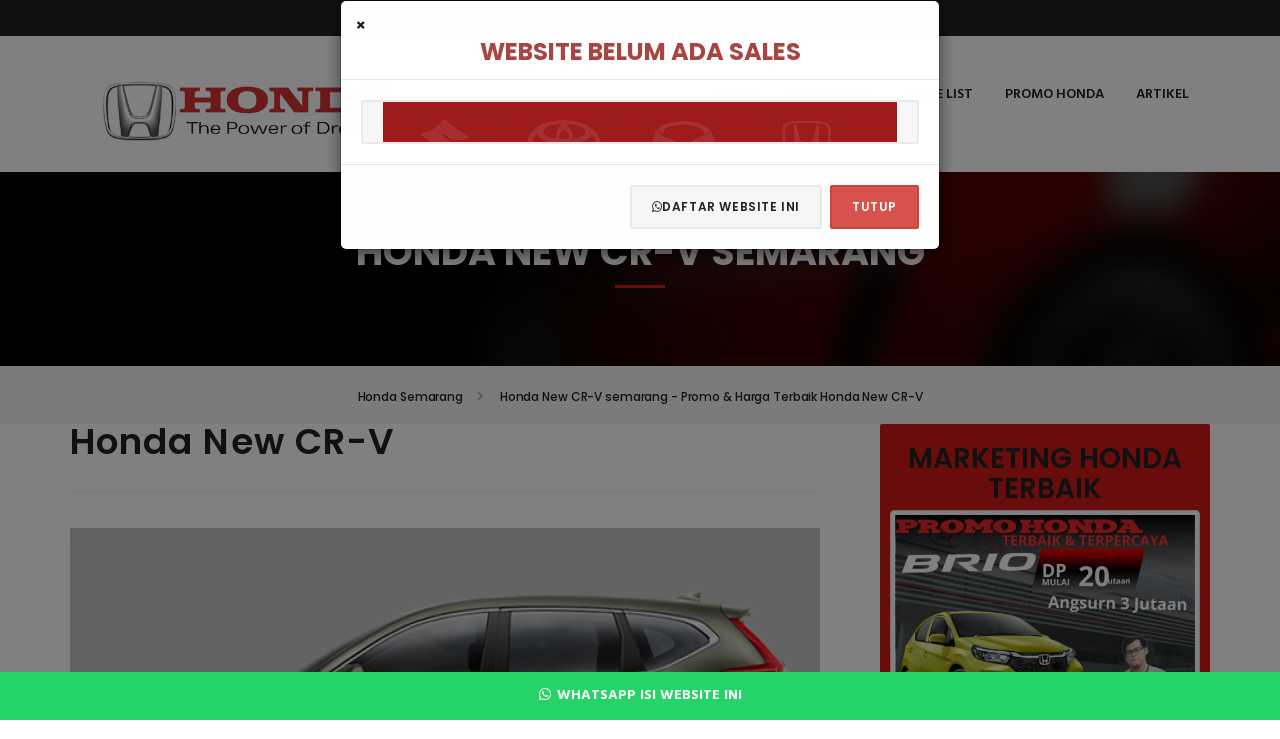

--- FILE ---
content_type: text/html; charset=UTF-8
request_url: https://dealer-honda-semarang.com/mobil/honda-new-cr-v
body_size: 9552
content:
<!doctype html>
<html lang="id">
<head>
  <meta charset="utf-8">
  <meta http-equiv="content-language" content="id">
  <meta http-equiv="X-UA-Compatible" content="IE=edge">
  <meta name="viewport" content="width=device-width, initial-scale=1">

  <title>Honda New CR-V semarang - Promo & Harga Terbaik Honda New CR-V</title>

  
  
  <link rel="canonical" href="https://dealer-honda-semarang.com/mobil/honda-new-cr-v">

  <meta name="description" content="Honda New CR-V semarang, Hub.081228316631 Dapatkan Promo & Harga Terbaik. Menerima Cash, Kredit /Trade in  ">
  <meta name="keywords" content="Honda New CR-V semarang,Mobil Honda New CR-V semarang">
  <meta name="author" content="Sales honda semarang">
  <meta name="copyright" content="Dealer honda semarang">
  <meta name="geo.placename" content="semarang">
  <meta name="language" content="id">

      <meta name="robots" content="noindex,nofollow">
    <meta name="googlebot" content="noindex,nofollow">
  
      <meta name="thumbnailUrl" content="https://dealer-honda-semarang.com/assets/dealer-honda-semarang.com/upload-files/halaman/crv_thumb.png" itemprop="thumbnailUrl">
  
  <!-- Open Graph -->
  <meta property="og:title" content="Honda New CR-V semarang - Promo & Harga Terbaik Honda New CR-V">
  <meta property="og:description" content="Honda New CR-V semarang, Hub.081228316631 Dapatkan Promo & Harga Terbaik. Menerima Cash, Kredit /Trade in  ">
  <meta property="og:url" content="https://dealer-honda-semarang.com/mobil/honda-new-cr-v">
  <meta property="og:site_name" content="Honda New CR-V semarang - Promo & Harga Terbaik Honda New CR-V">
  <meta property="og:locale" content="id_ID">
  <meta property="og:type" content="article">

      <meta property="og:image" content="https://dealer-honda-semarang.com/assets/dealer-honda-semarang.com/upload-files/halaman/crv_thumb.png">
    <meta property="og:image:width" content="1200">
    <meta property="og:image:height" content="630">
    <meta property="og:image:alt" content="Honda Semarang">
  
  <!-- Twitter Card -->
  <meta name="twitter:card" content="summary_large_image">
  <meta name="twitter:title" content="Honda New CR-V semarang - Promo & Harga Terbaik Honda New CR-V">
  <meta name="twitter:description" content="Honda New CR-V semarang, Hub.081228316631 Dapatkan Promo & Harga Terbaik. Menerima Cash, Kredit /Trade in  ">
  <meta name="twitter:image" content="https://dealer-honda-semarang.com/assets/dealer-honda-semarang.com/upload-files/halaman/crv_thumb.png">
  <link rel="shortcut icon" type="image/x-icon" href="https://dealer-honda-semarang.com/favicon_honda.ico">
  <meta name="format-detection" content="telephone=yes">
  <meta name="HandheldFriendly" content="true">

      <link rel="preload" href="https://dealer-honda-semarang.com/assets/v6/css/master.css" as="style" onload="this.onload=null;this.rel='stylesheet'">
    <noscript><link rel="stylesheet" href="https://dealer-honda-semarang.com/assets/v6/css/master.css"></noscript>
  
  <!--[if lt IE 9]>
    <script defer src="https://dealer-honda-semarang.com/assets/v6/js/separate-js/html5shiv-3.7.2.min.js"></script>
    <meta http-equiv="imagetoolbar" content="no">
  <![endif]-->

  <!-- FontAwesome (dipakai icon WA/Phone) -->
  <link rel="stylesheet" href="https://cdnjs.cloudflare.com/ajax/libs/font-awesome/4.7.0/css/font-awesome.min.css">

  <!-- Select2 CSS -->
  <link rel="stylesheet" href="https://cdnjs.cloudflare.com/ajax/libs/select2/4.0.13/css/select2.min.css">

  <style>
    /* ===== WA Popup Box ===== */
    .wa-popup{position:fixed;bottom:80px;right:15px;width:350px;max-width:92vw;background:#fff;border-radius:10px;box-shadow:2px 2px 10px rgba(0,0,0,.3);padding:12px;display:none;animation:waFadeIn .25s ease;z-index:9999}
    @keyframes waFadeIn{from{opacity:0;transform:translateY(10px)}to{opacity:1;transform:translateY(0)}}
    .wa-popup-header{display:flex;align-items:center;gap:10px;margin-bottom:8px;position:relative}
    .wa-popup-header img{width:40px;height:40px;border-radius:50%;border:2px solid #25d366}
    .wa-popup-header .close-btn{cursor:pointer;font-size:18px;font-weight:700;color:#333;position:absolute;right:0;top:0}
    .wa-popup input,.wa-popup select,.wa-popup textarea{width:100%;margin-top:8px;padding:8px;font-size:14px;border:1px solid #ccc;border-radius:5px}
    .wa-popup button{width:100%;margin-top:8px;background:#25d366;color:#fff;border:0;padding:10px;border-radius:5px;cursor:pointer;font-size:14px;font-weight:700}
    .wa-popup button:hover{background:#1ebd5a}

    /* ===== Bottom buttons ===== */
    .main_buttons{position:fixed;left:0;right:0;bottom:0;z-index:9998}
    .main_buttons .on{padding:0}
    .main_buttons a{display:block;text-decoration:none}
    .main_buttons a > div{padding:12px 10px;text-align:center;font-weight:700;color:#fff}
    .main_buttons .col-xs-6.on:nth-child(1) a > div{background:#25d366}
    .main_buttons .col-xs-6.on:nth-child(2) a > div{background:#2b6cb0}
    .main_buttons .col-xs-12.on a > div{background:#25d366}
    .main_buttons i{margin-right:6px}
  </style>

</head>
<body>


  <!-- Bottom Buttons (status=0) -->
  <div class="main_buttons">
    <div class="col-xs-12 on">
      <a onclick="return confirm('Website ini belum ada Sales \n Anda Ingin Join Website ini ?');"
         href="https://api.whatsapp.com/send?phone=6281906455254&text=Halooo+Saya+Ingin+Isi+Website+ini+https%3A%2F%2Fdealer-honda-semarang.com%2F">
        <div><span><i class="fa fa-whatsapp"></i>WHATSAPP ISI WEBSITE INI</span></div>
      </a>
    </div>
  </div>

  <!-- Promo Pop-up (status=0) -->
  <link rel="stylesheet" href="https://cdnjs.cloudflare.com/ajax/libs/animate.css/3.7.2/animate.min.css">

  <div id="promoPopup" class="modal fade" tabindex="-1" role="dialog" aria-hidden="true">
    <div class="modal-dialog" style="margin-top:0%;">
      <div class="modal-content animated bounceInDown">
        <div class="modal-header">
          <button type="button" class="close" onclick="$('#promoPopup').modal('hide');">&times;</button>
          <h4 class="modal-title text-center text-danger"><strong>WEBSITE BELUM ADA SALES</strong></h4>
        </div>
        <div class="modal-body text-center">
          <a title="Klik Untuk Daftar Website ini"
             href="https://wa.me/6281906455254?text=Halo%2C+saya+ingin+Join+Website+https%3A%2F%2Fdealer-honda-semarang.com%2F"
             target="_blank"
             class="btn btn-success">
            <img src="https://dealer-honda-semarang.com/kosong.png" alt="Promo" class="img-responsive center-block" style="margin-bottom:0px;">
          </a>
        </div>
        <div class="modal-footer text-center">
          <a href="https://wa.me/6281906455254?text=Halo%2C+saya+ingin+Join+Website+https%3A%2F%2Fdealer-honda-semarang.com%2F"
             target="_blank"
             class="btn btn-success">
            <i class="fa fa-whatsapp"></i>Daftar Website Ini
          </a>
          <button type="button" class="btn btn-danger" onclick="$('#promoPopup').modal('hide');">Tutup</button>
        </div>
      </div>
    </div>
  </div>

  <!-- jQuery (kalau sudah ada di footer kamu, boleh hapus baris ini) -->
  <script src="https://ajax.googleapis.com/ajax/libs/jquery/1.12.4/jquery.min.js"></script>

  <script>
    $(document).ready(function () {
      setTimeout(function () {
        $('#promoPopup').modal('show');
        setTimeout(function () {
          $('#promoPopup').modal('hide');
        }, 60000);
      }, 3000);
    });
  </script>


<!-- ===== Off Canvas Mobile (kamu punya) ===== -->
<div data-off-canvas="mobile-slidebar left overlay">
  <a class="navbar-brand scroll" href="https://dealer-honda-semarang.com/">
    <img style="height:80px" class="normal-logo visible-xs visible-sm"
         src="https://dealer-honda-semarang.com/assets/dealer-honda-semarang.com/img/logo-honda-dealer.png"
         alt="Honda Semarang">
    <img style="height:80px" class="scroll-logo hidden-xs hidden-sm"
         src="https://dealer-honda-semarang.com/assets/dealer-honda-semarang.com/img/logo-honda-dealer.png"
         alt="Honda Semarang">
  </a>

  <ul class="nav navbar-nav" itemscope itemtype="https://www.schema.org/SiteNavigationElement">
    <li><h4>honda semarang</h4></li>

    
    <li itemprop="name" class="">
      <a itemprop="url" title="Dealer honda semarang" href="https://dealer-honda-semarang.com/">Home</a>
    </li>

    <li class="dropdown ">
      <a href="javascript:void(0)" class="dropdown-toggle" data-toggle="dropdown">Model Mobil</a>
      <ul class="dropdown-menu">
                  <li itemprop="name">
            <a itemprop="url" title="Honda Wrv "
               href="https://dealer-honda-semarang.com/mobil/honda-wrv">
              Honda Wrv             </a>
          </li>
                  <li itemprop="name">
            <a itemprop="url" title="All new Honda BRV"
               href="https://dealer-honda-semarang.com/mobil/all-new-honda-brv">
              All new Honda BRV            </a>
          </li>
                  <li itemprop="name">
            <a itemprop="url" title="All New Honda Accord"
               href="https://dealer-honda-semarang.com/mobil/all-new-honda-accord">
              All New Honda Accord            </a>
          </li>
                  <li itemprop="name">
            <a itemprop="url" title="New Honda Civic Turbo RS"
               href="https://dealer-honda-semarang.com/mobil/new-honda-civic-turbo-rs">
              New Honda Civic Turbo RS            </a>
          </li>
                  <li itemprop="name">
            <a itemprop="url" title="New Honda City Sedan"
               href="https://dealer-honda-semarang.com/mobil/new-honda-city-sedan">
              New Honda City Sedan            </a>
          </li>
                  <li itemprop="name">
            <a itemprop="url" title="Honda Civic Type R"
               href="https://dealer-honda-semarang.com/mobil/honda-civic-type-r">
              Honda Civic Type R            </a>
          </li>
                  <li itemprop="name">
            <a itemprop="url" title="New Honda Odyssey"
               href="https://dealer-honda-semarang.com/mobil/new-honda-odyssey">
              New Honda Odyssey            </a>
          </li>
                  <li itemprop="name">
            <a itemprop="url" title="New Honda HR-V"
               href="https://dealer-honda-semarang.com/mobil/new-honda-hr-v">
              New Honda HR-V            </a>
          </li>
                  <li itemprop="name">
            <a itemprop="url" title="Honda New CR-V"
               href="https://dealer-honda-semarang.com/mobil/honda-new-cr-v">
              Honda New CR-V            </a>
          </li>
                  <li itemprop="name">
            <a itemprop="url" title="Honda Civic Hatcback"
               href="https://dealer-honda-semarang.com/mobil/honda-civic-hatcback">
              Honda Civic Hatcback            </a>
          </li>
                  <li itemprop="name">
            <a itemprop="url" title="Honda Mobilio"
               href="https://dealer-honda-semarang.com/mobil/honda-mobilio">
              Honda Mobilio            </a>
          </li>
                  <li itemprop="name">
            <a itemprop="url" title="Honda Brio"
               href="https://dealer-honda-semarang.com/mobil/honda-brio">
              Honda Brio            </a>
          </li>
                  <li itemprop="name">
            <a itemprop="url" title="Honda Jazz"
               href="https://dealer-honda-semarang.com/mobil/honda-jazz">
              Honda Jazz            </a>
          </li>
              </ul>
    </li>

    <li itemprop="name" class="">
      <a itemprop="url" title="Price List Mobil" href="https://dealer-honda-semarang.com/harga-otr-mobil">Price List</a>
    </li>

    <li itemprop="name" class="">
      <a itemprop="url" title="Promo" href="https://dealer-honda-semarang.com/promo-mobil">Promo Honda</a>
    </li>

    <li itemprop="name" class="">
      <a itemprop="url" title="Artikel" href="https://dealer-honda-semarang.com/artikel-mobil">Artikel</a>
    </li>
  </ul>
</div>

<div class="l-theme animated-css" data-header="sticky" data-header-top="200" data-canvas="container">

  <!-- ===== Off Canvas Slidebar-1 (kamu punya) ===== -->
  <div data-off-canvas="slidebar-1 left overlay">
    <ul class="nav navbar-nav" itemscope itemtype="https://www.schema.org/SiteNavigationElement">
      
      <li itemprop="name" class="">
        <a itemprop="url" title="Dealer honda semarang" href="https://dealer-honda-semarang.com/">Home</a>
      </li>

      <li class="dropdown ">
        <a href="javascript:void(0)" class="dropdown-toggle" data-toggle="dropdown">Model Mobil</a>
        <ul class="dropdown-menu">
                      <li itemprop="name">
              <a itemprop="url" title="Honda Wrv "
                 href="https://dealer-honda-semarang.com/mobil/honda-wrv">
                Honda Wrv               </a>
            </li>
                      <li itemprop="name">
              <a itemprop="url" title="All new Honda BRV"
                 href="https://dealer-honda-semarang.com/mobil/all-new-honda-brv">
                All new Honda BRV              </a>
            </li>
                      <li itemprop="name">
              <a itemprop="url" title="All New Honda Accord"
                 href="https://dealer-honda-semarang.com/mobil/all-new-honda-accord">
                All New Honda Accord              </a>
            </li>
                      <li itemprop="name">
              <a itemprop="url" title="New Honda Civic Turbo RS"
                 href="https://dealer-honda-semarang.com/mobil/new-honda-civic-turbo-rs">
                New Honda Civic Turbo RS              </a>
            </li>
                      <li itemprop="name">
              <a itemprop="url" title="New Honda City Sedan"
                 href="https://dealer-honda-semarang.com/mobil/new-honda-city-sedan">
                New Honda City Sedan              </a>
            </li>
                      <li itemprop="name">
              <a itemprop="url" title="Honda Civic Type R"
                 href="https://dealer-honda-semarang.com/mobil/honda-civic-type-r">
                Honda Civic Type R              </a>
            </li>
                      <li itemprop="name">
              <a itemprop="url" title="New Honda Odyssey"
                 href="https://dealer-honda-semarang.com/mobil/new-honda-odyssey">
                New Honda Odyssey              </a>
            </li>
                      <li itemprop="name">
              <a itemprop="url" title="New Honda HR-V"
                 href="https://dealer-honda-semarang.com/mobil/new-honda-hr-v">
                New Honda HR-V              </a>
            </li>
                      <li itemprop="name">
              <a itemprop="url" title="Honda New CR-V"
                 href="https://dealer-honda-semarang.com/mobil/honda-new-cr-v">
                Honda New CR-V              </a>
            </li>
                      <li itemprop="name">
              <a itemprop="url" title="Honda Civic Hatcback"
                 href="https://dealer-honda-semarang.com/mobil/honda-civic-hatcback">
                Honda Civic Hatcback              </a>
            </li>
                      <li itemprop="name">
              <a itemprop="url" title="Honda Mobilio"
                 href="https://dealer-honda-semarang.com/mobil/honda-mobilio">
                Honda Mobilio              </a>
            </li>
                      <li itemprop="name">
              <a itemprop="url" title="Honda Brio"
                 href="https://dealer-honda-semarang.com/mobil/honda-brio">
                Honda Brio              </a>
            </li>
                      <li itemprop="name">
              <a itemprop="url" title="Honda Jazz"
                 href="https://dealer-honda-semarang.com/mobil/honda-jazz">
                Honda Jazz              </a>
            </li>
                  </ul>
      </li>

      <li itemprop="name" class="">
        <a itemprop="url" title="Price List Mobil" href="https://dealer-honda-semarang.com/harga-otr-mobil">Price List</a>
      </li>

      <li itemprop="name" class="">
        <a itemprop="url" title="Promo" href="https://dealer-honda-semarang.com/promo-mobil">Promo Honda</a>
      </li>

      <li itemprop="name" class="">
        <a itemprop="url" title="Artikel" href="https://dealer-honda-semarang.com/artikel-mobil">Artikel</a>
      </li>
    </ul>
  </div>

  <!-- ===== Header ===== -->
  <header class="header header-boxed-width navbar-fixed-top header-background-white header-color-black header-topbar-dark header-logo-black header-topbarbox-1-left header-topbarbox-2-right header-navibox-1-left header-navibox-2-right header-navibox-3-right header-navibox-4-right">
    <div class="container container-boxed-width">

      <div class="top-bar">
        <div class="container">
          <div class="header-topbarbox-1">
                      </div>
        </div>
      </div>

      <nav class="navbar" id="nav">
        <div class="container">

          <div class="header-navibox-1">
            <button class="menu-mobile-button visible-xs-block js-toggle-mobile-slidebar toggle-menu-button" type="button">
              <i class="toggle-menu-button-icon"><span></span><span></span><span></span><span></span><span></span><span></span></i>
            </button>

            <a class="navbar-brand scroll" href="https://dealer-honda-semarang.com/">
              <img style="height:80px" class="normal-logo img-responsive"
                   src="https://dealer-honda-semarang.com/assets/dealer-honda-semarang.com/img/logo-honda-dealer.png"
                   alt="honda semarang">
              <img style="height:80px" class="scroll-logo hidden-xs img-responsive"
                   src="https://dealer-honda-semarang.com/assets/dealer-honda-semarang.com/img/logo-honda-dealer.png"
                   alt="honda semarang">
            </a>
          </div>

          <div class="header-navibox-3">
                      </div>

          <div class="header-navibox-2">
            <ul class="yamm main-menu nav navbar-nav" itemscope itemtype="https://www.schema.org/SiteNavigationElement">
              
              <li itemprop="name" class="">
                <a itemprop="url" title="Dealer honda semarang" href="https://dealer-honda-semarang.com/">Home</a>
              </li>

              <li class="dropdown ">
                <a href="javascript:void(0)" class="dropdown-toggle" data-toggle="dropdown">Model Mobil</a>
                <ul class="dropdown-menu">
                                      <li itemprop="name">
                      <a itemprop="url" title="Honda Wrv "
                         href="https://dealer-honda-semarang.com/mobil/honda-wrv">
                        Honda Wrv                       </a>
                    </li>
                                      <li itemprop="name">
                      <a itemprop="url" title="All new Honda BRV"
                         href="https://dealer-honda-semarang.com/mobil/all-new-honda-brv">
                        All new Honda BRV                      </a>
                    </li>
                                      <li itemprop="name">
                      <a itemprop="url" title="All New Honda Accord"
                         href="https://dealer-honda-semarang.com/mobil/all-new-honda-accord">
                        All New Honda Accord                      </a>
                    </li>
                                      <li itemprop="name">
                      <a itemprop="url" title="New Honda Civic Turbo RS"
                         href="https://dealer-honda-semarang.com/mobil/new-honda-civic-turbo-rs">
                        New Honda Civic Turbo RS                      </a>
                    </li>
                                      <li itemprop="name">
                      <a itemprop="url" title="New Honda City Sedan"
                         href="https://dealer-honda-semarang.com/mobil/new-honda-city-sedan">
                        New Honda City Sedan                      </a>
                    </li>
                                      <li itemprop="name">
                      <a itemprop="url" title="Honda Civic Type R"
                         href="https://dealer-honda-semarang.com/mobil/honda-civic-type-r">
                        Honda Civic Type R                      </a>
                    </li>
                                      <li itemprop="name">
                      <a itemprop="url" title="New Honda Odyssey"
                         href="https://dealer-honda-semarang.com/mobil/new-honda-odyssey">
                        New Honda Odyssey                      </a>
                    </li>
                                      <li itemprop="name">
                      <a itemprop="url" title="New Honda HR-V"
                         href="https://dealer-honda-semarang.com/mobil/new-honda-hr-v">
                        New Honda HR-V                      </a>
                    </li>
                                      <li itemprop="name">
                      <a itemprop="url" title="Honda New CR-V"
                         href="https://dealer-honda-semarang.com/mobil/honda-new-cr-v">
                        Honda New CR-V                      </a>
                    </li>
                                      <li itemprop="name">
                      <a itemprop="url" title="Honda Civic Hatcback"
                         href="https://dealer-honda-semarang.com/mobil/honda-civic-hatcback">
                        Honda Civic Hatcback                      </a>
                    </li>
                                      <li itemprop="name">
                      <a itemprop="url" title="Honda Mobilio"
                         href="https://dealer-honda-semarang.com/mobil/honda-mobilio">
                        Honda Mobilio                      </a>
                    </li>
                                      <li itemprop="name">
                      <a itemprop="url" title="Honda Brio"
                         href="https://dealer-honda-semarang.com/mobil/honda-brio">
                        Honda Brio                      </a>
                    </li>
                                      <li itemprop="name">
                      <a itemprop="url" title="Honda Jazz"
                         href="https://dealer-honda-semarang.com/mobil/honda-jazz">
                        Honda Jazz                      </a>
                    </li>
                                  </ul>
              </li>

              <li itemprop="name" class="">
                <a itemprop="url" title="Price List Mobil" href="https://dealer-honda-semarang.com/harga-otr-mobil">Price List</a>
              </li>

              <li itemprop="name" class="">
                <a itemprop="url" title="Promo" href="https://dealer-honda-semarang.com/promo-mobil">
                  Promo Honda                </a>
              </li>

              <li itemprop="name" class="">
                <a itemprop="url" title="Artikel" href="https://dealer-honda-semarang.com/artikel-mobil">Artikel</a>
              </li>

            </ul>
          </div>

        </div>
      </nav>

    </div>
  </header>

</div><!-- /l-theme -->

<!-- ===== JS Helpers (togglePopup & sendWhatsApp) ===== -->
<script>
  function togglePopup(){
    var el = document.getElementById('wa-popup');
    if(!el) return;
    var isOpen = (el.style.display === 'block');
    el.style.display = isOpen ? 'none' : 'block';
    el.setAttribute('aria-hidden', isOpen ? 'true' : 'false');
  }

  function sendWhatsApp(){
    var name = (document.getElementById('wa-name') || {}).value || '';
    var loc  = (document.getElementById('wa-location') || {}).value || '';
    var cat  = (document.getElementById('wa-category') || {}).value || '';
    var car  = (document.getElementById('wa-car-input') || {}).value || '';
    var msg  = (document.getElementById('wa-message') || {}).value || '';

    var phone = "6281228316631";
    phone = phone.replace(/\D/g,''); // angka saja

    var text =
      "Halo, saya " + name + " (" + loc + ").\n" +
      "Keperluan: " + cat + "\n" +
      (car ? ("Model: " + car + "\n") : "") +
      (msg ? ("Pesan: " + msg + "\n") : "") +
      "Info dari: https://dealer-honda-semarang.com/";

    var url = "https://wa.me/" + phone + "?text=" + encodeURIComponent(text);
    window.open(url, "_blank");
  }
</script>

<!-- Select2 init (jika JS select2 sudah ada di footer kamu, ini tetap aman) -->
<script>
  window.addEventListener('load', function(){
    if(window.jQuery && jQuery.fn && jQuery.fn.select2){
      jQuery('.select2').select2({ width: '100%' });
    }
  });
</script>
     <div class="section-title-page area-bg area-bg_dark area-bg_op_70">
        <div class="area-bg__inner">
          <div class="container">
            <div class="row">
              <div class="col-xs-12">
                <h1 class="b-title-page bg-primary_a">Honda New CR-V Semarang</h1>
              </div>
            </div>
          </div>
        </div>
      </div>

      <div class="bg-grey">
        <div class="container">
           <ol class="breadcrumb" itemscope itemtype="http://schema.org/BreadcrumbList">
                <li itemprop="itemListElement" itemscope
     itemtype="http://schema.org/ListItem"><a itemprop="item" href="https://dealer-honda-semarang.com/"> <span itemprop="name">Honda Semarang</span></a>
                 <meta itemprop="position" content="1" />
                </li>
               
                <li itemprop="itemListElement" itemscope
     itemtype="http://schema.org/ListItem" class="active"><a itemprop="item" href="https://dealer-honda-semarang.com/mobil/honda-new-cr-v"><span itemprop="name">Honda New CR-V semarang - Promo & Harga Terbaik Honda New CR-V</span></a>
      <meta itemprop="position" content="2" />
     </li>
              </ol>
        </div>
      </div>
      <!-- end breadcrumb-->

      
        <div class="container ">
          <div class="row">
     
            
            <div class="col-md-8">
                 <section class="b-car-details">
                                <div class="b-car-details__header">
                                    <h2 class="b-car-details__title">Honda New CR-V</h2>
                                      
                                </div>
                                <div class="slider-car-details slider-pro" id="slider-car-details">
                                
                                    <div class="sp-slides">
                                    <div class="sp-slide">
                                            <img class="sp-image" src="https://dealer-honda-semarang.com/assets/dealer-honda-semarang.com/upload-files/halaman/crv.png" alt="Image Honda New CR-V" />
                                        </div>
                                                                            <div class="sp-slide">
                                            <img class="sp-image" src="https://dealer-honda-semarang.com/assets/dealer-honda-semarang.com/upload-files/images/centerconsole__1584767212959.jpg" alt="Image Honda New CR-V" />
                                        </div>
                                                                                 <div class="sp-slide">
                                            <img class="sp-image" src="https://dealer-honda-semarang.com/assets/dealer-honda-semarang.com/upload-files/images/metercluster__1600616961875.jpg" alt="Image Honda New CR-V" />
                                        </div>
                                                                                 <div class="sp-slide">
                                            <img class="sp-image" src="https://dealer-honda-semarang.com/assets/dealer-honda-semarang.com/upload-files/images/leathertrimmed__1600617026001.jpg" alt="Image Honda New CR-V" />
                                        </div>
                                                                                 <div class="sp-slide">
                                            <img class="sp-image" src="https://dealer-honda-semarang.com/assets/dealer-honda-semarang.com/upload-files/images/powertailgate__1600616999410.jpg" alt="Image Honda New CR-V" />
                                        </div>
                                                                                 <div class="sp-slide">
                                            <img class="sp-image" src="https://dealer-honda-semarang.com/assets/dealer-honda-semarang.com/upload-files/images/dashboard__1584767280234.jpg" alt="Image Honda New CR-V" />
                                        </div>
                                                                                 <div class="sp-slide">
                                            <img class="sp-image" src="https://dealer-honda-semarang.com/assets/dealer-honda-semarang.com/upload-files/images/hSEMN2cHl6bj7gjSnX4Z_honda_id_pq665zl2mejcagng6ohi_honda_id__0004_crvdeep.png" alt="Image Honda New CR-V" />
                                        </div>
                                                                             </div>
                                    
                                    <div class="sp-thumbnails">
                                    
                                     <div class="sp-thumbnail">
                                            <img class="img-responsive" src="https://dealer-honda-semarang.com/assets/dealer-honda-semarang.com/upload-files/halaman/crv.png" alt="img Honda New CR-V" />
                                        </div>
                                                         
                                        <div class="sp-thumbnail">
                                            <img class="img-responsive" src="https://dealer-honda-semarang.com/assets/dealer-honda-semarang.com/upload-files/images/centerconsole__1584767212959.jpg" alt="img Honda New CR-V" />
                                        </div>
                                                                          
                                        <div class="sp-thumbnail">
                                            <img class="img-responsive" src="https://dealer-honda-semarang.com/assets/dealer-honda-semarang.com/upload-files/images/metercluster__1600616961875.jpg" alt="img Honda New CR-V" />
                                        </div>
                                                                          
                                        <div class="sp-thumbnail">
                                            <img class="img-responsive" src="https://dealer-honda-semarang.com/assets/dealer-honda-semarang.com/upload-files/images/leathertrimmed__1600617026001.jpg" alt="img Honda New CR-V" />
                                        </div>
                                                                          
                                        <div class="sp-thumbnail">
                                            <img class="img-responsive" src="https://dealer-honda-semarang.com/assets/dealer-honda-semarang.com/upload-files/images/powertailgate__1600616999410.jpg" alt="img Honda New CR-V" />
                                        </div>
                                                                          
                                        <div class="sp-thumbnail">
                                            <img class="img-responsive" src="https://dealer-honda-semarang.com/assets/dealer-honda-semarang.com/upload-files/images/dashboard__1584767280234.jpg" alt="img Honda New CR-V" />
                                        </div>
                                                                          
                                        <div class="sp-thumbnail">
                                            <img class="img-responsive" src="https://dealer-honda-semarang.com/assets/dealer-honda-semarang.com/upload-files/images/hSEMN2cHl6bj7gjSnX4Z_honda_id_pq665zl2mejcagng6ohi_honda_id__0004_crvdeep.png" alt="img Honda New CR-V" />
                                        </div>
                                       
                                    </div>
                                
                                </div>
                                <!-- end .b-thumb-slider-->
                               
                            </section>
 
                            <article class="b-post b-post-full clearfix">
                                <div class="entry-media">
                                    <a class="js-zoom-images" href="https://dealer-honda-semarang.com/assets/dealer-honda-semarang.com/upload-files/halaman/crv.png">
                                        <img class="img-responsive" src="https://dealer-honda-semarang.com/assets/dealer-honda-semarang.com/upload-files/halaman/crv.png" alt="Foto" />
                                    </a>
                                </div>
                                <div class="entry-main">
                                    <div class="entry-meta">
                                        <div class="entry-meta__group-left"><span class="entry-meta__item">Post by Roy Hermanto</span><span class="entry-meta__item"></span>
                                            <span
                                            class="entry-meta__categorie bg-primary"></span>
                                        </div>
                                       
                                    </div>
                                    <div class="entry-header">
                                        <h2 class="entry-title"></h2>
                                    </div>
                                    <div class="entry-content">
                                        	<p><h3 class="title">
Discover Greatness only in the All New Honda CR-V Luxury 7-Seater Turbo, The World (((Wide))) SUV
</h3>
<h5 class="description">
Kesempurnaan berkendara untuk petualangan yang lebih mengesankan, kini semakin mewah dengan perubahan nyata pada sebuah SUV berkelas dunia. All New Honda CR-V, hadir dengan karakter baru yang lebih gagah, tangguh, dan senantiasa mewah untuk setiap perjalanan yang menakjubkan.
</h5>






<h4><span style="color:#e52030;">Widen Your Taste of Luxury</span></h4>
<p>All New Honda CR-V hadir dengan sentuhan interior&nbsp;terbaru yang elegan</p>

<h4><span style="color:#e52030;"> Luxurious Cabin With 7-Seater Capacity</span></h4>
<p> Ruang kabin All New Honda CR-V lapang berkapasitas tujuh penumpang menawarkan kemewahan dan fleksibilitas</p>

<h4><span style="color:#e52030;"> Power Panoramic Sunroof</span></h4>
<p> Sepanjang penjelajahan yang menakjubkan, Anda dapat menikmati pemandangan dan fenomena langit yang mempesona dengan lebih luas</p>

<h4><span style="color:#e52030;"> Discover Great Performance</span></h4>
<p> All New Honda CR-V hadir dengan pilihan mesin 1.5L VTEC Turbo with Earth Dreams Technology dan juga 2.0L i-VTEC serta transmisi CVT with Earth Dreams Technology</p>


<p> All New Honda CR-V dilengkapi dengan fitur-fitur keselamatan berteknologi tinggi untuk kenyamanan berkendara secara menyeluruh</p>
</p>
                                    </div>
                                </div>
                                
                            </article>
              
                
                <main class="l-main-content">
                <h2 class="ui-title-block">Model Honda Semarang</h2>
                <div class="ui-decor"></div>
                 <div class="goods-group-2 list-goods">
                    
<section class="b-goods-1">
 <div class="row">
     <div class="b-goods-1__img">
    <a title="klik zoom image" class="js-zoom-images" href="https://dealer-honda-semarang.com/assets/dealer-honda-semarang.com/upload-files/halaman/hrv.png">
<img class="img-fluid img-thumbnail" src="https://dealer-honda-semarang.com/assets/dealer-honda-semarang.com/upload-files/halaman/hrv_thumb.png" alt="foto Honda Semarang" />
</a></div>
    <div class="b-goods-1__inner">
        <div class="entry-header">
            <div class="entry-meta">
                <span class="entry-meta__item">Post by  Honda Semarang</span>
            </div>
            <h2 class="entry-title"><a href="https://dealer-honda-semarang.com/mobil/new-honda-hr-v">New Honda HR-V </a></h2>
        </div>
        
        
        <div class="entry-content">
           
New Honda HR-V


Bersiaplah merasakan impresi dan sensasi berkendara yang outstanding dari salah satu SUV terbaik dari Honda! Inilah simbol ketan,         </div>
       
    </div>
    </div>
</section>
                   
<section class="b-goods-1">
 <div class="row">
     <div class="b-goods-1__img">
    <a title="klik zoom image" class="js-zoom-images" href="https://dealer-honda-semarang.com/assets/dealer-honda-semarang.com/upload-files/halaman/brio.png">
<img class="img-fluid img-thumbnail" src="https://dealer-honda-semarang.com/assets/dealer-honda-semarang.com/upload-files/halaman/brio_thumb.png" alt="foto Honda Semarang" />
</a></div>
    <div class="b-goods-1__inner">
        <div class="entry-header">
            <div class="entry-meta">
                <span class="entry-meta__item">Post by  Honda Semarang</span>
            </div>
            <h2 class="entry-title"><a href="https://dealer-honda-semarang.com/mobil/honda-brio">Honda Brio </a></h2>
        </div>
        
        
        <div class="entry-content">
           
 BREAK OUT FREE!


Let’s break the ordinary with the international quality, sporty and bigger All New Honda Brio!&nbsp;&nbsp;All New Honda Brio,         </div>
       
    </div>
    </div>
</section>
                   
<section class="b-goods-1">
 <div class="row">
     <div class="b-goods-1__img">
    <a title="klik zoom image" class="js-zoom-images" href="https://dealer-honda-semarang.com/assets/dealer-honda-semarang.com/upload-files/halaman/honda_citi.png">
<img class="img-fluid img-thumbnail" src="https://dealer-honda-semarang.com/assets/dealer-honda-semarang.com/upload-files/halaman/honda_citi_thumb.png" alt="foto Honda Semarang" />
</a></div>
    <div class="b-goods-1__inner">
        <div class="entry-header">
            <div class="entry-meta">
                <span class="entry-meta__item">Post by  Honda Semarang</span>
            </div>
            <h2 class="entry-title"><a href="https://dealer-honda-semarang.com/mobil/new-honda-city-sedan">New Honda City Sedan </a></h2>
        </div>
        
        
        <div class="entry-content">
           New Honda City Sedan375.400.000,         </div>
       
    </div>
    </div>
</section>
                   
<section class="b-goods-1">
 <div class="row">
     <div class="b-goods-1__img">
    <a title="klik zoom image" class="js-zoom-images" href="https://dealer-honda-semarang.com/assets/dealer-honda-semarang.com/upload-files/halaman/crv.png">
<img class="img-fluid img-thumbnail" src="https://dealer-honda-semarang.com/assets/dealer-honda-semarang.com/upload-files/halaman/crv_thumb.png" alt="foto Honda Semarang" />
</a></div>
    <div class="b-goods-1__inner">
        <div class="entry-header">
            <div class="entry-meta">
                <span class="entry-meta__item">Post by  Honda Semarang</span>
            </div>
            <h2 class="entry-title"><a href="https://dealer-honda-semarang.com/mobil/honda-new-cr-v">Honda New CR-V </a></h2>
        </div>
        
        
        <div class="entry-content">
           
Discover Greatness only in the All New Honda CR-V Luxury 7-Seater Turbo, The World (((Wide))) SUV


Kesempurnaan berkendara untuk petualangan yan,         </div>
       
    </div>
    </div>
</section>
                   
<section class="b-goods-1">
 <div class="row">
     <div class="b-goods-1__img">
    <a title="klik zoom image" class="js-zoom-images" href="https://dealer-honda-semarang.com/assets/dealer-honda-semarang.com/upload-files/halaman/honda_accrord.png">
<img class="img-fluid img-thumbnail" src="https://dealer-honda-semarang.com/assets/dealer-honda-semarang.com/upload-files/halaman/honda_accrord_thumb.png" alt="foto Honda Semarang" />
</a></div>
    <div class="b-goods-1__inner">
        <div class="entry-header">
            <div class="entry-meta">
                <span class="entry-meta__item">Post by  Honda Semarang</span>
            </div>
            <h2 class="entry-title"><a href="https://dealer-honda-semarang.com/mobil/all-new-honda-accord">All New Honda Accord </a></h2>
        </div>
        
        
        <div class="entry-content">
           All New Accord788.800.000,         </div>
       
    </div>
    </div>
</section>
                   
<section class="b-goods-1">
 <div class="row">
     <div class="b-goods-1__img">
    <a title="klik zoom image" class="js-zoom-images" href="https://dealer-honda-semarang.com/assets/dealer-honda-semarang.com/upload-files/halaman/jazz.png">
<img class="img-fluid img-thumbnail" src="https://dealer-honda-semarang.com/assets/dealer-honda-semarang.com/upload-files/halaman/jazz_thumb.png" alt="foto Honda Semarang" />
</a></div>
    <div class="b-goods-1__inner">
        <div class="entry-header">
            <div class="entry-meta">
                <span class="entry-meta__item">Post by  Honda Semarang</span>
            </div>
            <h2 class="entry-title"><a href="https://dealer-honda-semarang.com/mobil/honda-jazz">Honda Jazz </a></h2>
        </div>
        
        
        <div class="entry-content">
           
New Honda Jazz, Live Up The Hype!


Temukan sensasi berkendara yang berbeda dengan mobil keren yang selalu menjadi trendsetter. Live Up The Hype ,         </div>
       
    </div>
    </div>
</section>
                   
<section class="b-goods-1">
 <div class="row">
     <div class="b-goods-1__img">
    <a title="klik zoom image" class="js-zoom-images" href="https://dealer-honda-semarang.com/assets/dealer-honda-semarang.com/upload-files/halaman/90533940136749359099dba5c1e77016_1200.jpg">
<img class="img-fluid img-thumbnail" src="https://dealer-honda-semarang.com/assets/dealer-honda-semarang.com/upload-files/halaman/90533940136749359099dba5c1e77016_1200_thumb.jpg" alt="foto Honda Semarang" />
</a></div>
    <div class="b-goods-1__inner">
        <div class="entry-header">
            <div class="entry-meta">
                <span class="entry-meta__item">Post by  Honda Semarang</span>
            </div>
            <h2 class="entry-title"><a href="https://dealer-honda-semarang.com/mobil/honda-wrv">Honda Wrv  </a></h2>
        </div>
        
        
        <div class="entry-content">
           ,         </div>
       
    </div>
    </div>
</section>
                   
<section class="b-goods-1">
 <div class="row">
     <div class="b-goods-1__img">
    <a title="klik zoom image" class="js-zoom-images" href="https://dealer-honda-semarang.com/assets/dealer-honda-semarang.com/upload-files/halaman/civic_blue__1605158458001.png">
<img class="img-fluid img-thumbnail" src="https://dealer-honda-semarang.com/assets/dealer-honda-semarang.com/upload-files/halaman/civic_blue__1605158458001_thumb.png" alt="foto Honda Semarang" />
</a></div>
    <div class="b-goods-1__inner">
        <div class="entry-header">
            <div class="entry-meta">
                <span class="entry-meta__item">Post by  Honda Semarang</span>
            </div>
            <h2 class="entry-title"><a href="https://dealer-honda-semarang.com/mobil/honda-civic-hatcback">Honda Civic Hatcback </a></h2>
        </div>
        
        
        <div class="entry-content">
           



SEXINESS INTENSIFIED


&nbsp;Semakin menawan setiap pandangan, semakin impresif menaklukkan setiap 
medan. Penyegaran New Honda Civic Hatc,         </div>
       
    </div>
    </div>
</section>
                   
<section class="b-goods-1">
 <div class="row">
     <div class="b-goods-1__img">
    <a title="klik zoom image" class="js-zoom-images" href="https://dealer-honda-semarang.com/assets/dealer-honda-semarang.com/upload-files/halaman/mobilio.png">
<img class="img-fluid img-thumbnail" src="https://dealer-honda-semarang.com/assets/dealer-honda-semarang.com/upload-files/halaman/mobilio_thumb.png" alt="foto Honda Semarang" />
</a></div>
    <div class="b-goods-1__inner">
        <div class="entry-header">
            <div class="entry-meta">
                <span class="entry-meta__item">Post by  Honda Semarang</span>
            </div>
            <h2 class="entry-title"><a href="https://dealer-honda-semarang.com/mobil/honda-mobilio">Honda Mobilio </a></h2>
        </div>
        
        
        <div class="entry-content">
           
NEW HONDA MOBILIO, YOUR BETTER HALF


Partner setia itu... selalu ada saat dibutuhkan. Selalu nyaman untuk keluarga dan selalu bisa dibanggakan.&,         </div>
       
    </div>
    </div>
</section>
                   
<section class="b-goods-1">
 <div class="row">
     <div class="b-goods-1__img">
    <a title="klik zoom image" class="js-zoom-images" href="https://dealer-honda-semarang.com/assets/dealer-honda-semarang.com/upload-files/halaman/civi_turbo.png">
<img class="img-fluid img-thumbnail" src="https://dealer-honda-semarang.com/assets/dealer-honda-semarang.com/upload-files/halaman/civi_turbo_thumb.png" alt="foto Honda Semarang" />
</a></div>
    <div class="b-goods-1__inner">
        <div class="entry-header">
            <div class="entry-meta">
                <span class="entry-meta__item">Post by  Honda Semarang</span>
            </div>
            <h2 class="entry-title"><a href="https://dealer-honda-semarang.com/mobil/new-honda-civic-turbo-rs">New Honda Civic Turbo RS </a></h2>
        </div>
        
        
        <div class="entry-content">
           All New CIvic RS 602.900.000,         </div>
       
    </div>
    </div>
</section>
                   
<section class="b-goods-1">
 <div class="row">
     <div class="b-goods-1__img">
    <a title="klik zoom image" class="js-zoom-images" href="https://dealer-honda-semarang.com/assets/dealer-honda-semarang.com/upload-files/halaman/civic.png">
<img class="img-fluid img-thumbnail" src="https://dealer-honda-semarang.com/assets/dealer-honda-semarang.com/upload-files/halaman/civic_thumb.png" alt="foto Honda Semarang" />
</a></div>
    <div class="b-goods-1__inner">
        <div class="entry-header">
            <div class="entry-meta">
                <span class="entry-meta__item">Post by  Honda Semarang</span>
            </div>
            <h2 class="entry-title"><a href="https://dealer-honda-semarang.com/mobil/honda-civic-type-r">Honda Civic Type R </a></h2>
        </div>
        
        
        <div class="entry-content">
           
Honda Civic Type R. Feel alive and&nbsp; WE ARE BORN TO RACE!


The Fastest FWD Car in Nurburgring


Awaken your Sense To Race
Our senses of ,         </div>
       
    </div>
    </div>
</section>
                   
<section class="b-goods-1">
 <div class="row">
     <div class="b-goods-1__img">
    <a title="klik zoom image" class="js-zoom-images" href="https://dealer-honda-semarang.com/assets/dealer-honda-semarang.com/upload-files/halaman/ody__1596529852888.png">
<img class="img-fluid img-thumbnail" src="https://dealer-honda-semarang.com/assets/dealer-honda-semarang.com/upload-files/halaman/ody__1596529852888_thumb.png" alt="foto Honda Semarang" />
</a></div>
    <div class="b-goods-1__inner">
        <div class="entry-header">
            <div class="entry-meta">
                <span class="entry-meta__item">Post by  Honda Semarang</span>
            </div>
            <h2 class="entry-title"><a href="https://dealer-honda-semarang.com/mobil/new-honda-odyssey">New Honda Odyssey </a></h2>
        </div>
        
        
        <div class="entry-content">
           
New Honda Odyssey
 

"It's My Way, My Odyssey". New Honda Odyssey selalu aktif dengan cara dan gaya yang berbeda untuk menikmati hidup berkualita,         </div>
       
    </div>
    </div>
</section>
                   
<section class="b-goods-1">
 <div class="row">
     <div class="b-goods-1__img">
    <a title="klik zoom image" class="js-zoom-images" href="https://dealer-honda-semarang.com/assets/dealer-honda-semarang.com/upload-files/halaman/All-New-Honda-BR-V.jpg">
<img class="img-fluid img-thumbnail" src="https://dealer-honda-semarang.com/assets/dealer-honda-semarang.com/upload-files/halaman/All-New-Honda-BR-V_thumb.jpg" alt="foto Honda Semarang" />
</a></div>
    <div class="b-goods-1__inner">
        <div class="entry-header">
            <div class="entry-meta">
                <span class="entry-meta__item">Post by  Honda Semarang</span>
            </div>
            <h2 class="entry-title"><a href="https://dealer-honda-semarang.com/mobil/all-new-honda-brv">All new Honda BRV </a></h2>
        </div>
        
        
        <div class="entry-content">
           Harga All New Honda BRVBRV S MANUAL301.300.000BRV E MANUAL315.500.000BRV E MATIC325.500.000BRV PRESTIGES348.500.000BRV SENSING368.500.000,         </div>
       
    </div>
    </div>
</section>
                  
                 

                  </div>
                </main>
             
            </div>
                  <div class="col-md-4">
              <aside class="l-sidebar-2">
                <div class="b-car-info">
                  <div class="b-car-info__price text-center">
                  <h3>Marketing Honda Terbaik</h3>
                             <img 
             alt="Sales Mobil  Honda Semarang "
             title=" Honda Semarang "
             class=" img-fluid img-thumbnail"
             src="https://dealer-honda-semarang.com/assets/dealer-honda-semarang.com/img/IMG20250310WA0015jpg.jpg" />
                  </div>
                    <div class="b-car-info__desc dl-horizontal bg-grey">
                    <i class="fa fa-user"></i> Roy Hermanto<hr>
                    <i class="fa fa-phone"></i> 081228316631<hr>
                    <i class="fa fa-address-card"></i> 
                   Jl. Gajahmada No. 142 Semarang<hr>
                    
                   <i class="fa fa-envelope"></i> Hondagajahmadaofficial@gmail.com<hr />                   
                    
                  </div>
                  
                 <div class="b-bnr-2"><a href="tel:081228316631">
                    <div class="b-bnr-2__icon fa fa-phone"></div>
                    <div class="b-bnr-2__inner">
                      <div class="b-bnr-2__title">Call</div>
                      <div class="b-bnr-2__info">081228316631</div>
                    </div>
                    </a>
                  </div>
                  <div class="b-bnr-2">
                  <a href="https://api.whatsapp.com/send?phone=081228316631&text=Haloo+%2ARoy+Hermanto%2A+saya+tertarik+dengan+mobil+%2AHonda%2A+yang+anda+iklankan+di+lokasi+Semarang">
                    <div class="b-bnr-2__icon fa fa-whatsapp"></div>
                    <div class="b-bnr-2__inner">
                      <div class="b-bnr-2__title">WA</div>
                      <div class="b-bnr-2__info">081228316631</div>
                    </div></a>
                  </div>
                  
                  <!-- end .b-banner-->
                
                </div>
              </aside>
            </div>
          </div>
            <h3 class="ui-title-block">DO Honda Semarang </h3>
            <div class="related-carousel owl-carousel owl-theme owl-theme_w-btn enable-owl-carousel" data-min768="4" data-min992="4" data-min1200="5" data-margin="10" data-pagination="false" data-navigation="true" data-auto-play="4000" data-stop-on-hover="true">
              
            <div class="b-goods-feat">
              <div class="b-goods-feat__img">
                <img class=" img-fluid img-thumbnail" src="https://dealer-honda-semarang.com/assets/dealer-honda-semarang.com/upload-files/halaman/IMG-20250310-WA0018_thumb.jpg" alt="foto DO honda Semarang " /><span class="b-goods-feat__label">Honda Semarang</span>
              </div>
              <ul class="b-goods-feat__desc list-unstyled">
                <li class="b-goods-feat__desc-item"> DO honda Semarang</li>
              </ul>
            </div> 
             
            <div class="b-goods-feat">
              <div class="b-goods-feat__img">
                <img class=" img-fluid img-thumbnail" src="https://dealer-honda-semarang.com/assets/dealer-honda-semarang.com/upload-files/halaman/IMG-20250310-WA0017_thumb.jpg" alt="foto DO honda Semarang " /><span class="b-goods-feat__label">Honda Semarang</span>
              </div>
              <ul class="b-goods-feat__desc list-unstyled">
                <li class="b-goods-feat__desc-item"> DO honda Semarang</li>
              </ul>
            </div> 
             
            <div class="b-goods-feat">
              <div class="b-goods-feat__img">
                <img class=" img-fluid img-thumbnail" src="https://dealer-honda-semarang.com/assets/dealer-honda-semarang.com/upload-files/halaman/IMG-20250310-WA0016_thumb.jpg" alt="foto DO honda Semarang " /><span class="b-goods-feat__label">Honda Semarang</span>
              </div>
              <ul class="b-goods-feat__desc list-unstyled">
                <li class="b-goods-feat__desc-item"> DO honda Semarang</li>
              </ul>
            </div> 
                        
            </div>
            <div class="row">
            
            <div class="carousel-news owl-carousel owl-theme  enable-owl-carousel" data-min768="2" data-min992="3" data-min1200="3" data-margin="30" data-pagination="true" data-navigation="false" data-auto-play="4000" data-stop-on-hover="true">
                                    
                                    
<section class="b-post b-post-1 clearfix">
    <div class="entry-media">
    <a title="klik zoom image" class="js-zoom-images" href="https://dealer-honda-semarang.com/assets/dealer-honda-semarang.com/upload-files/halaman/hrv.png">
  <picture  class="img-fluid img-thumbnail" alt="Honda New Honda HR-V hrv.png">
                      <source type="image/webp" srcset="https://dealer-honda-semarang.com/assets/dealer-honda-semarang.com/upload-files/halaman/hrv_thumb.webp">
                      <source type="image/jpeg" srcset="https://dealer-honda-semarang.com/assets/dealer-honda-semarang.com/upload-files/halaman/hrv_thumb.png">
                      <img src="https://dealer-honda-semarang.com/assets/dealer-honda-semarang.com/upload-files/halaman/hrv_thumb.png" >
                    </picture> </a></div>
<div class="entry-main">
        <div class="entry-header">
            <div class="entry-meta">
             
            </div>
            <h2 class="entry-title">New Honda HR-V </h2>
        </div>
        <div class="entry-content"> 
            <p>Dapatkan Special Promo Harga Cash / Kredit <strong>New Honda HR-V Semarang</strong> Termurah, &amp; <strong>Promo New Honda HR-V Semarang</strong> Terbaik. bisa di beli baik cash maupun kredit hanya di dealer.</p>
        </div>
        
    </div>
</section>
   
                                    
<section class="b-post b-post-1 clearfix">
    <div class="entry-media">
    <a title="klik zoom image" class="js-zoom-images" href="https://dealer-honda-semarang.com/assets/dealer-honda-semarang.com/upload-files/halaman/brio.png">
  <picture  class="img-fluid img-thumbnail" alt="Honda Honda Brio brio.png">
                      <source type="image/webp" srcset="https://dealer-honda-semarang.com/assets/dealer-honda-semarang.com/upload-files/halaman/brio_thumb.webp">
                      <source type="image/jpeg" srcset="https://dealer-honda-semarang.com/assets/dealer-honda-semarang.com/upload-files/halaman/brio_thumb.png">
                      <img src="https://dealer-honda-semarang.com/assets/dealer-honda-semarang.com/upload-files/halaman/brio_thumb.png" >
                    </picture> </a></div>
<div class="entry-main">
        <div class="entry-header">
            <div class="entry-meta">
             
            </div>
            <h2 class="entry-title">Honda Brio </h2>
        </div>
        <div class="entry-content"> 
            <p>Dapatkan Special Promo Harga Cash / Kredit <strong>Honda Brio Semarang</strong> Termurah, &amp; <strong>Promo Honda Brio Semarang</strong> Terbaik. bisa di beli baik cash maupun kredit hanya di dealer.</p>
        </div>
        
    </div>
</section>
   
                                    
<section class="b-post b-post-1 clearfix">
    <div class="entry-media">
    <a title="klik zoom image" class="js-zoom-images" href="https://dealer-honda-semarang.com/assets/dealer-honda-semarang.com/upload-files/halaman/honda_citi.png">
  <picture  class="img-fluid img-thumbnail" alt="Honda New Honda City Sedan honda_citi.png">
                      <source type="image/webp" srcset="https://dealer-honda-semarang.com/assets/dealer-honda-semarang.com/upload-files/halaman/honda_citi_thumb.webp">
                      <source type="image/jpeg" srcset="https://dealer-honda-semarang.com/assets/dealer-honda-semarang.com/upload-files/halaman/honda_citi_thumb.png">
                      <img src="https://dealer-honda-semarang.com/assets/dealer-honda-semarang.com/upload-files/halaman/honda_citi_thumb.png" >
                    </picture> </a></div>
<div class="entry-main">
        <div class="entry-header">
            <div class="entry-meta">
             
            </div>
            <h2 class="entry-title">New Honda City Sedan </h2>
        </div>
        <div class="entry-content"> 
            <p>Dapatkan Special Promo Harga Cash / Kredit <strong>New Honda City Sedan Semarang</strong> Termurah, &amp; <strong>Promo New Honda City Sedan Semarang</strong> Terbaik. bisa di beli baik cash maupun kredit hanya di dealer.</p>
        </div>
        
    </div>
</section>
   
                                    
<section class="b-post b-post-1 clearfix">
    <div class="entry-media">
    <a title="klik zoom image" class="js-zoom-images" href="https://dealer-honda-semarang.com/assets/dealer-honda-semarang.com/upload-files/halaman/crv.png">
  <picture  class="img-fluid img-thumbnail" alt="Honda Honda New CR-V crv.png">
                      <source type="image/webp" srcset="https://dealer-honda-semarang.com/assets/dealer-honda-semarang.com/upload-files/halaman/crv_thumb.webp">
                      <source type="image/jpeg" srcset="https://dealer-honda-semarang.com/assets/dealer-honda-semarang.com/upload-files/halaman/crv_thumb.png">
                      <img src="https://dealer-honda-semarang.com/assets/dealer-honda-semarang.com/upload-files/halaman/crv_thumb.png" >
                    </picture> </a></div>
<div class="entry-main">
        <div class="entry-header">
            <div class="entry-meta">
             
            </div>
            <h2 class="entry-title">Honda New CR-V </h2>
        </div>
        <div class="entry-content"> 
            <p>Dapatkan Special Promo Harga Cash / Kredit <strong>Honda New CR-V Semarang</strong> Termurah, &amp; <strong>Promo Honda New CR-V Semarang</strong> Terbaik. bisa di beli baik cash maupun kredit hanya di dealer.</p>
        </div>
        
    </div>
</section>
   
                                    
<section class="b-post b-post-1 clearfix">
    <div class="entry-media">
    <a title="klik zoom image" class="js-zoom-images" href="https://dealer-honda-semarang.com/assets/dealer-honda-semarang.com/upload-files/halaman/honda_accrord.png">
  <picture  class="img-fluid img-thumbnail" alt="Honda All New Honda Accord honda_accrord.png">
                      <source type="image/webp" srcset="https://dealer-honda-semarang.com/assets/dealer-honda-semarang.com/upload-files/halaman/honda_accrord_thumb.webp">
                      <source type="image/jpeg" srcset="https://dealer-honda-semarang.com/assets/dealer-honda-semarang.com/upload-files/halaman/honda_accrord_thumb.png">
                      <img src="https://dealer-honda-semarang.com/assets/dealer-honda-semarang.com/upload-files/halaman/honda_accrord_thumb.png" >
                    </picture> </a></div>
<div class="entry-main">
        <div class="entry-header">
            <div class="entry-meta">
             
            </div>
            <h2 class="entry-title">All New Honda Accord </h2>
        </div>
        <div class="entry-content"> 
            <p>Dapatkan Special Promo Harga Cash / Kredit <strong>All New Honda Accord Semarang</strong> Termurah, &amp; <strong>Promo All New Honda Accord Semarang</strong> Terbaik. bisa di beli baik cash maupun kredit hanya di dealer.</p>
        </div>
        
    </div>
</section>
   
                                    
<section class="b-post b-post-1 clearfix">
    <div class="entry-media">
    <a title="klik zoom image" class="js-zoom-images" href="https://dealer-honda-semarang.com/assets/dealer-honda-semarang.com/upload-files/halaman/jazz.png">
  <picture  class="img-fluid img-thumbnail" alt="Honda Honda Jazz jazz.png">
                      <source type="image/webp" srcset="https://dealer-honda-semarang.com/assets/dealer-honda-semarang.com/upload-files/halaman/jazz_thumb.webp">
                      <source type="image/jpeg" srcset="https://dealer-honda-semarang.com/assets/dealer-honda-semarang.com/upload-files/halaman/jazz_thumb.png">
                      <img src="https://dealer-honda-semarang.com/assets/dealer-honda-semarang.com/upload-files/halaman/jazz_thumb.png" >
                    </picture> </a></div>
<div class="entry-main">
        <div class="entry-header">
            <div class="entry-meta">
             
            </div>
            <h2 class="entry-title">Honda Jazz </h2>
        </div>
        <div class="entry-content"> 
            <p>Dapatkan Special Promo Harga Cash / Kredit <strong>Honda Jazz Semarang</strong> Termurah, &amp; <strong>Promo Honda Jazz Semarang</strong> Terbaik. bisa di beli baik cash maupun kredit hanya di dealer.</p>
        </div>
        
    </div>
</section>
   
                                    
<section class="b-post b-post-1 clearfix">
    <div class="entry-media">
    <a title="klik zoom image" class="js-zoom-images" href="https://dealer-honda-semarang.com/assets/dealer-honda-semarang.com/upload-files/halaman/90533940136749359099dba5c1e77016_1200.jpg">
  <picture  class="img-fluid img-thumbnail" alt="Honda Honda Wrv  90533940136749359099dba5c1e77016_1200.jpg">
                      <source type="image/webp" srcset="https://dealer-honda-semarang.com/assets/dealer-honda-semarang.com/upload-files/halaman/90533940136749359099dba5c1e77016_1200_thumb.webp">
                      <source type="image/jpeg" srcset="https://dealer-honda-semarang.com/assets/dealer-honda-semarang.com/upload-files/halaman/90533940136749359099dba5c1e77016_1200_thumb.jpg">
                      <img src="https://dealer-honda-semarang.com/assets/dealer-honda-semarang.com/upload-files/halaman/90533940136749359099dba5c1e77016_1200_thumb.jpg" >
                    </picture> </a></div>
<div class="entry-main">
        <div class="entry-header">
            <div class="entry-meta">
             
            </div>
            <h2 class="entry-title">Honda Wrv  </h2>
        </div>
        <div class="entry-content"> 
            <p>Dapatkan Special Promo Harga Cash / Kredit <strong>Honda Wrv  Semarang</strong> Termurah, &amp; <strong>Promo Honda Wrv  Semarang</strong> Terbaik. bisa di beli baik cash maupun kredit hanya di dealer.</p>
        </div>
        
    </div>
</section>
   
                                    
<section class="b-post b-post-1 clearfix">
    <div class="entry-media">
    <a title="klik zoom image" class="js-zoom-images" href="https://dealer-honda-semarang.com/assets/dealer-honda-semarang.com/upload-files/halaman/civic_blue__1605158458001.png">
  <picture  class="img-fluid img-thumbnail" alt="Honda Honda Civic Hatcback civic_blue__1605158458001.png">
                      <source type="image/webp" srcset="https://dealer-honda-semarang.com/assets/dealer-honda-semarang.com/upload-files/halaman/civic_blue__1605158458001_thumb.webp">
                      <source type="image/jpeg" srcset="https://dealer-honda-semarang.com/assets/dealer-honda-semarang.com/upload-files/halaman/civic_blue__1605158458001_thumb.png">
                      <img src="https://dealer-honda-semarang.com/assets/dealer-honda-semarang.com/upload-files/halaman/civic_blue__1605158458001_thumb.png" >
                    </picture> </a></div>
<div class="entry-main">
        <div class="entry-header">
            <div class="entry-meta">
             
            </div>
            <h2 class="entry-title">Honda Civic Hatcback </h2>
        </div>
        <div class="entry-content"> 
            <p>Dapatkan Special Promo Harga Cash / Kredit <strong>Honda Civic Hatcback Semarang</strong> Termurah, &amp; <strong>Promo Honda Civic Hatcback Semarang</strong> Terbaik. bisa di beli baik cash maupun kredit hanya di dealer.</p>
        </div>
        
    </div>
</section>
   
                                    
<section class="b-post b-post-1 clearfix">
    <div class="entry-media">
    <a title="klik zoom image" class="js-zoom-images" href="https://dealer-honda-semarang.com/assets/dealer-honda-semarang.com/upload-files/halaman/mobilio.png">
  <picture  class="img-fluid img-thumbnail" alt="Honda Honda Mobilio mobilio.png">
                      <source type="image/webp" srcset="https://dealer-honda-semarang.com/assets/dealer-honda-semarang.com/upload-files/halaman/mobilio_thumb.webp">
                      <source type="image/jpeg" srcset="https://dealer-honda-semarang.com/assets/dealer-honda-semarang.com/upload-files/halaman/mobilio_thumb.png">
                      <img src="https://dealer-honda-semarang.com/assets/dealer-honda-semarang.com/upload-files/halaman/mobilio_thumb.png" >
                    </picture> </a></div>
<div class="entry-main">
        <div class="entry-header">
            <div class="entry-meta">
             
            </div>
            <h2 class="entry-title">Honda Mobilio </h2>
        </div>
        <div class="entry-content"> 
            <p>Dapatkan Special Promo Harga Cash / Kredit <strong>Honda Mobilio Semarang</strong> Termurah, &amp; <strong>Promo Honda Mobilio Semarang</strong> Terbaik. bisa di beli baik cash maupun kredit hanya di dealer.</p>
        </div>
        
    </div>
</section>
   
                                    
<section class="b-post b-post-1 clearfix">
    <div class="entry-media">
    <a title="klik zoom image" class="js-zoom-images" href="https://dealer-honda-semarang.com/assets/dealer-honda-semarang.com/upload-files/halaman/civi_turbo.png">
  <picture  class="img-fluid img-thumbnail" alt="Honda New Honda Civic Turbo RS civi_turbo.png">
                      <source type="image/webp" srcset="https://dealer-honda-semarang.com/assets/dealer-honda-semarang.com/upload-files/halaman/civi_turbo_thumb.webp">
                      <source type="image/jpeg" srcset="https://dealer-honda-semarang.com/assets/dealer-honda-semarang.com/upload-files/halaman/civi_turbo_thumb.png">
                      <img src="https://dealer-honda-semarang.com/assets/dealer-honda-semarang.com/upload-files/halaman/civi_turbo_thumb.png" >
                    </picture> </a></div>
<div class="entry-main">
        <div class="entry-header">
            <div class="entry-meta">
             
            </div>
            <h2 class="entry-title">New Honda Civic Turbo RS </h2>
        </div>
        <div class="entry-content"> 
            <p>Dapatkan Special Promo Harga Cash / Kredit <strong>New Honda Civic Turbo RS Semarang</strong> Termurah, &amp; <strong>Promo New Honda Civic Turbo RS Semarang</strong> Terbaik. bisa di beli baik cash maupun kredit hanya di dealer.</p>
        </div>
        
    </div>
</section>
   
                                    
<section class="b-post b-post-1 clearfix">
    <div class="entry-media">
    <a title="klik zoom image" class="js-zoom-images" href="https://dealer-honda-semarang.com/assets/dealer-honda-semarang.com/upload-files/halaman/civic.png">
  <picture  class="img-fluid img-thumbnail" alt="Honda Honda Civic Type R civic.png">
                      <source type="image/webp" srcset="https://dealer-honda-semarang.com/assets/dealer-honda-semarang.com/upload-files/halaman/civic_thumb.webp">
                      <source type="image/jpeg" srcset="https://dealer-honda-semarang.com/assets/dealer-honda-semarang.com/upload-files/halaman/civic_thumb.png">
                      <img src="https://dealer-honda-semarang.com/assets/dealer-honda-semarang.com/upload-files/halaman/civic_thumb.png" >
                    </picture> </a></div>
<div class="entry-main">
        <div class="entry-header">
            <div class="entry-meta">
             
            </div>
            <h2 class="entry-title">Honda Civic Type R </h2>
        </div>
        <div class="entry-content"> 
            <p>Dapatkan Special Promo Harga Cash / Kredit <strong>Honda Civic Type R Semarang</strong> Termurah, &amp; <strong>Promo Honda Civic Type R Semarang</strong> Terbaik. bisa di beli baik cash maupun kredit hanya di dealer.</p>
        </div>
        
    </div>
</section>
   
                                    
<section class="b-post b-post-1 clearfix">
    <div class="entry-media">
    <a title="klik zoom image" class="js-zoom-images" href="https://dealer-honda-semarang.com/assets/dealer-honda-semarang.com/upload-files/halaman/ody__1596529852888.png">
  <picture  class="img-fluid img-thumbnail" alt="Honda New Honda Odyssey ody__1596529852888.png">
                      <source type="image/webp" srcset="https://dealer-honda-semarang.com/assets/dealer-honda-semarang.com/upload-files/halaman/ody__1596529852888_thumb.webp">
                      <source type="image/jpeg" srcset="https://dealer-honda-semarang.com/assets/dealer-honda-semarang.com/upload-files/halaman/ody__1596529852888_thumb.png">
                      <img src="https://dealer-honda-semarang.com/assets/dealer-honda-semarang.com/upload-files/halaman/ody__1596529852888_thumb.png" >
                    </picture> </a></div>
<div class="entry-main">
        <div class="entry-header">
            <div class="entry-meta">
             
            </div>
            <h2 class="entry-title">New Honda Odyssey </h2>
        </div>
        <div class="entry-content"> 
            <p>Dapatkan Special Promo Harga Cash / Kredit <strong>New Honda Odyssey Semarang</strong> Termurah, &amp; <strong>Promo New Honda Odyssey Semarang</strong> Terbaik. bisa di beli baik cash maupun kredit hanya di dealer.</p>
        </div>
        
    </div>
</section>
   
                                    
<section class="b-post b-post-1 clearfix">
    <div class="entry-media">
    <a title="klik zoom image" class="js-zoom-images" href="https://dealer-honda-semarang.com/assets/dealer-honda-semarang.com/upload-files/halaman/All-New-Honda-BR-V.jpg">
  <picture  class="img-fluid img-thumbnail" alt="Honda All new Honda BRV All-New-Honda-BR-V.jpg">
                      <source type="image/webp" srcset="https://dealer-honda-semarang.com/assets/dealer-honda-semarang.com/upload-files/halaman/All-New-Honda-BR-V_thumb.webp">
                      <source type="image/jpeg" srcset="https://dealer-honda-semarang.com/assets/dealer-honda-semarang.com/upload-files/halaman/All-New-Honda-BR-V_thumb.jpg">
                      <img src="https://dealer-honda-semarang.com/assets/dealer-honda-semarang.com/upload-files/halaman/All-New-Honda-BR-V_thumb.jpg" >
                    </picture> </a></div>
<div class="entry-main">
        <div class="entry-header">
            <div class="entry-meta">
             
            </div>
            <h2 class="entry-title">All new Honda BRV </h2>
        </div>
        <div class="entry-content"> 
            <p>Dapatkan Special Promo Harga Cash / Kredit <strong>All new Honda BRV Semarang</strong> Termurah, &amp; <strong>Promo All new Honda BRV Semarang</strong> Terbaik. bisa di beli baik cash maupun kredit hanya di dealer.</p>
        </div>
        
    </div>
</section>
                                    <!-- end .post-->
                                
                                <!-- end .carousel-news-->
          </div>
            </div>
          </div><footer class="footer area-bg">
<div class="area-bg__inner">
<div class="footer__main">
<div class="container">
<div class="row">
<div class="col-md-4">
<div class="footer-section">
<a class="footer__logo">
<img class="img-responsive" src="https://dealer-honda-semarang.com/assets/dealer-honda-semarang.com/img/logo-honda-dealer.png" alt="honda semarang"/>
</a>
</div>
</div>
<div class="col-md-4">
<section class="footer-section">
<div class="footer__info"> <img class='img-responsive img-fluid text-center' style="min-height:200px" src="https://centralmobil.id/assets/img/whois_thumb.png" alt="Sales honda semarang" />
</div>
</section>
</div>
<div class="col-md-4">
<section class="footer-section">
<h3 class="footer-section__title ui-title-inner">HONDA GAJA MADA Semarang</h3>
<div class="footer-contact footer-contact_lg"><i class="icon icon-xs fa fa-people-o"></i> honda semarang </div>
<div class="footer-contact footer-contact_lg"><i class="icon icon-xs fa fa-telephone-o"></i> Call us<span class="text-primary"> 081234567800</span>
</div>
<div class="footer-contact footer-contact_lg"><i class="icon icon-xs fa fa-envelope-o"></i>Whatsapp<span class="text-primary"> 081234567800</span>
</div>
<div class="footer-contact"><i class="icon icon-xs fa fa-envelope-o"></i>Sales honda semarang Kosong</div>
<div class="footer-contact"><i class="icon icon-lg fa fa-map-marker"></i>Jl. Gajahmada No. 142 Semarang</div>
</section>
</div>
</div>
</div>
</div>
<div class="copyright">
<div class="container">
<div class="row">
<div class="col-xs-12">Copyrights 2026<i class="copyright__brand"> Dealer honda semarang | Create By <a href='https://jasacom.net/'>Jasacom.net</a></i>
</div>
</div>
</div>
</div><span class="btn-up" id="toTop">TOP</span>
</div>
</footer>

<script src="https://dealer-honda-semarang.com/assets/v6/libs/jquery-1.12.4.min.js"></script>
<!--<script src="https://dealer-honda-semarang.com/assets/v6/libs/jquery-migrate-1.2.1.js"></script>-->
<script src="https://dealer-honda-semarang.com/assets/v6/libs/bootstrap/bootstrap.min.js" defer></script>
<script src="https://dealer-honda-semarang.com/assets/v6/js/custom.js" defer></script>
<script src="https://dealer-honda-semarang.com/assets/v6/plugins/headers/slidebar.js" defer></script>
<script src="https://dealer-honda-semarang.com/assets/v6/plugins/headers/header.js" defer></script>
<script src="https://dealer-honda-semarang.com/assets/v6/plugins/owl-carousel/owl.carousel.min.js" defer></script>
<script src="https://dealer-honda-semarang.com/assets/v6/plugins/magnific-popup/jquery.magnific-popup.min.js" defer></script>
<!--<script src="https://dealer-honda-semarang.com/assets/v6/plugins/isotope/isotope.pkgd.min.js"></script>-->
<!--<script src="https://dealer-honda-semarang.com/assets/v6/plugins/isotope/imagesLoaded.js"></script>-->
<script src="https://dealer-honda-semarang.com/assets/v6/plugins/scrollreveal/scrollreveal.min.js" defer></script>
<script src="https://dealer-honda-semarang.com/assets/v6/plugins/slider-pro/jquery.sliderPro.min.js" defer></script>
	    <script src="https://cdnjs.cloudflare.com/ajax/libs/select2/4.0.13/js/select2.min.js"></script>

   
</body>
</html>

--- FILE ---
content_type: text/css
request_url: https://dealer-honda-semarang.com/assets/v6/plugins/headers/yamm.css
body_size: 90
content:
/*!
 * Yamm!
 * Yet another megamenu for Bootstrap
 * http://geedmo.github.com/yamm
 *
 * https://github.com/geedmo
 */.yamm .collapse,.yamm .dropdown,.yamm .dropup,.yamm .nav{position:static}.yamm,.yamm .container,.yamm .navbar-inner{position:relative}.yamm .dropdown-menu{left:auto;transition:.3s ease-out;-webkit-transition:.3s ease-out;-moz-transition:.3s ease-out}.yamm .dropdown-menu>li{display:block}.yamm .dropdown-submenu .dropdown-menu{left:100%}.yamm .nav.pull-right .dropdown-menu{right:0}.yamm .yamm-content{padding:20px 30px}.yamm .yamm-content:after,.yamm .yamm-content:before{display:table;content:"";line-height:0}.yamm .yamm-content:after{clear:both}.yamm.navbar .nav>li>.dropdown-menu:after,.yamm.navbar .nav>li>.dropdown-menu:before{display:none}.yamm .dropdown.yamm-fullwidth .dropdown-menu{width:100%;left:0;right:0}@media (max-width:969px){.yamm .dropdown.yamm-fullwidth .dropdown-menu{width:auto}.yamm .yamm-content{padding-left:0;padding-right:0}.yamm .dropdown-menu>li>ul{display:block}}.yamm .yamm-content *{color:#000}.yamm li{display:inline-block;list-style:none;margin:0;padding:0}.yamm li a{transition:.3s ease-out;-webkit-transition:.3s ease-out;-moz-transition:.3s ease-out}.yamm.nav>li>a:focus,.yamm.nav>li>a:hover{text-decoration:none;background-color:#337ab7;color:#fff;border:0}.yamm.nav .open>a,.yamm.nav .open>a:focus,.yamm.nav .open>a:hover,yamm.nav li.open a{background-color:#337ab7;border-color:#337ab7;color:#fff}.yamm .dropdown-menu li{display:inline-block;float:none;width:100%;font-size:13px}.yamm .dropdown-menu li>a{padding:13px 20px;font-size:12px;text-transform:uppercase}.yamm li.dropdown:hover>.dropdown-menu{margin-top:-15px}

--- FILE ---
content_type: text/javascript
request_url: https://dealer-honda-semarang.com/assets/v6/plugins/headers/header.js
body_size: 611
content:
/*!
 * Version: 1.2 Development
 */ !function(){"use strict";({initialized:!1,initialize:function(){this.initialized||(this.initialized=!0,this.build())},build:function(){this.fixedHeader(),this.initToggleMenu(),this.initSearchModal(),this.dropdownhover()},initSearchModal:function(o){$(document).on("click",".btn_header_search",function(o){o.preventDefault(),$(".header-search").addClass("open")}),$(document).on("click",".search-form_close , .search-close",function(o){o.preventDefault(),$(".header-search").removeClass("open")})},initToggleMenu:function(){$(".toggle-menu-button").each(function(o){var n=$(this),i=!0;n.on("click",function(o){o.preventDefault(),!0===i?($("#nav").addClass("navbar-scrolling-fixing"),n.hasClass("js-toggle-screen")&&$("#fixedMenu").delay(0).fadeIn(300),n.addClass("is-open"),i=!1):($("#fixedMenu").fadeOut(100),$("#nav").removeClass("navbar-scrolling-fixing"),n.removeClass("is-open"),i=!0)})})},dropdownhover:function(o){$(window).width()>798&&$(".yamm").on("mouseenter",".navbar-nav > .dropdown",function(){$(this).addClass("open")}).on("mouseleave",".navbar-nav > .dropdown",function(){$(this).removeClass("open")})},fixedHeader:function(o){$(window).width()>767&&($(window).scrollTop()>0&&$(".header").addClass("navbar-scrolling"),$(window).on("scroll",function(){$(this).scrollTop()>0?($("body").addClass("fixed-header"),$(".header").addClass("navbar-scrolling")):($("body").removeClass("fixed-header"),$(".header").removeClass("navbar-scrolling"))}))}}).initialize(),$(".yamm >li").hover(function(){$(".dropdown-menu",this).fadeIn("fast")},function(){$(".dropdown-menu",this).fadeOut("fast")}),window.prettyPrint&&prettyPrint(),$(document).on("click",".yamm .dropdown-menu",function(o){o.stopPropagation()});var o=new slidebars;$(o.events).on("init",function(){}),$(o.events).on("exit",function(){}),$(o.events).on("css",function(){}),$(o.events).on("opening",function(o,n){}),$(o.events).on("opened",function(o,n){}),$(o.events).on("closing",function(o,n){}),$(o.events).on("closed",function(o,n){}),o.init(),$(".js-toggle-mobile-slidebar").on("click",function(n){n.stopPropagation(),o.toggle("mobile-slidebar")}),$(".js-open-slidebar-panel-left").on("click",function(n){n.preventDefault(),n.stopPropagation(),o.toggle("slidebar-panel-left")}),$(".js-open-left-slidebar").on("click",function(n){n.stopPropagation(),o.open("slidebar-1")}),$(".js-close-left-slidebar").on("click",function(n){n.stopPropagation(),o.close("slidebar-1")}),$(".js-toggle-left-slidebar").on("click",function(n){n.stopPropagation(),o.toggle("slidebar-1")}),$(".js-open-right-slidebar").on("click",function(n){n.stopPropagation(),o.open("slidebar-2")}),$(".js-close-right-slidebar").on("click",function(n){n.stopPropagation(),o.close("slidebar-2")}),$(".js-toggle-right-slidebar").on("click",function(n){n.stopPropagation(),o.toggle("slidebar-2")}),$(".js-open-top-slidebar").on("click",function(n){n.stopPropagation(),o.open("slidebar-3")}),$(".js-close-top-slidebar").on("click",function(n){n.stopPropagation(),o.close("slidebar-3")}),$(".js-toggle-top-slidebar").on("click",function(n){n.stopPropagation(),o.toggle("slidebar-3")}),$(".js-open-bottom-slidebar").on("click",function(n){n.stopPropagation(),o.open("slidebar-4")}),$(".js-close-bottom-slidebar").on("click",function(n){n.stopPropagation(),o.close("slidebar-4")}),$(".js-toggle-bottom-slidebar").on("click",function(n){n.stopPropagation(),o.toggle("slidebar-4")}),$(o.events).on("opened",function(){$('[data-canvas="container"]').addClass("js-close-any-slidebar"),$(".toggle-menu-button").addClass("is-open")}),$(o.events).on("closed",function(){$('[data-canvas="container"]').removeClass("js-close-any-slidebar"),$(".toggle-menu-button").removeClass("is-open")}),$("body").on("click",".js-close-any-slidebar",function(n){n.stopPropagation(),o.close()}),$(".js-initialize-slidebars").on("click",function(n){n.stopPropagation(),o.init()}),$(".js-exit-slidebars").on("click",function(n){n.stopPropagation(),o.exit()}),$(".js-reset-slidebars-css").on("click",function(n){n.stopPropagation(),o.css()}),$(".js-is-active").on("click",function(o){o.stopPropagation()}),$(".js-is-active-slidebar").on("click",function(o){o.stopPropagation(),prompt("Enter a Slidebar id")}),$(".js-get-active-slidebar").on("click",function(o){o.stopPropagation()}),$(".js-get-all-slidebars").on("click",function(o){o.stopPropagation()}),$(".js-get-slidebar").on("click",function(o){o.stopPropagation(),prompt("Enter a Slidebar id")}),$(".js-init-callback").on("click",function(n){n.stopPropagation(),o.init(function(){})}),$(".js-exit-callback").on("click",function(n){n.stopPropagation(),o.exit(function(){})}),$(".js-css-callback").on("click",function(n){n.stopPropagation(),o.css(function(){})}),$(".js-open-callback").on("click",function(n){n.stopPropagation(),o.open("slidebar-1",function(){})}),$(".js-close-callback").on("click",function(n){n.stopPropagation(),o.close(function(){})}),$(".js-toggle-callback").on("click",function(n){n.stopPropagation(),o.toggle("slidebar-1",function(){})})}();

--- FILE ---
content_type: text/javascript
request_url: https://dealer-honda-semarang.com/assets/v6/js/custom.js
body_size: 1786
content:
$(document).ready(function(){"use strict";var i=$("#page-preloader");if(i.find(".spinner-loader").fadeOut(),i.delay(50).fadeOut("slow"),$(".scrollreveal").length>0&&(window.sr=ScrollReveal({reset:!0,duration:1e3,delay:200}),sr.reveal(".scrollreveal")),$("#toTop").on("click",function(){$("body,html").animate({scrollTop:0},800)}),$(".stellar").length>0&&$.stellar({responsive:!0}),$(".btns-switch").length>0&&($(".btns-switch__item").on("click",function(){$(".btns-switch").find(".active").removeClass("active"),$(this).addClass("active")}),$(".js-view-th").on("click",function(){$(".list-goods").addClass("list-goods_th")}),$(".js-view-list").on("click",function(){$(".list-goods").removeClass("list-goods_th")})),$("body").length&&$(window).on("scroll",function(){$(window).scrollTop(),$(".js-progress-list").waypoint(function(){$(".js-chart").each(function(){$(".js-chart").easyPieChart({barColor:!1,trackColor:!1,scaleColor:!1,scaleLength:!1,lineCap:!1,lineWidth:!1,size:!1,animate:5e3,onStep:function(i,e,t){$(this.el).find(".js-percent").text(Math.round(t))}})})},{offset:"80%"})}),$(".player").length>0&&$(".player").flowplayer(),$(".js-scroll-next").on("click",function(){var i=$(".js-scroll-next + .js-scroll-content");$(".js-scroll-next").hide(),i.show(),i.addClass("animated"),i.addClass("animation-done"),i.addClass("bounceInUp")}),$(".btn-collapse").on("click",function(){$(this).parents(".panel-group").children(".panel").removeClass("panel-default"),$(this).parents(".panel").addClass("panel-default"),$(this).is(".collapsed")?$(".panel-title").removeClass("panel-passive"):$(this).next().toggleClass("panel-passive")}),$(".link-tooltip-1").tooltip({template:'<div class="tooltip tooltip-1" role="tooltip"><div class="tooltip-arrow"></div><div class="tooltip-inner"></div></div>'}),$(".link-tooltip-2").tooltip({template:'<div class="tooltip tooltip-2" role="tooltip"><div class="tooltip-arrow"></div><div class="tooltip-inner"></div></div>'}),$(".js-zoom-gallery").length>0&&$(".js-zoom-gallery").each(function(){$(this).magnificPopup({delegate:".js-zoom-gallery__item",type:"image",gallery:{enabled:!0},mainClass:"mfp-with-zoom",zoom:{enabled:!0,duration:300,easing:"ease-in-out",opener:function(i){return i.is("img")?i:i.find("img")}}})}),$(".js-zoom-images").length>0&&$(".js-zoom-images").magnificPopup({type:"image",mainClass:"mfp-with-zoom",zoom:{enabled:!0,duration:300,easing:"ease-in-out",opener:function(i){return i.is("img")?i:i.find("img")}}}),$(".b-isotope").length>0){var e=$(".b-isotope-grid"),t=$(".grid").isotope({itemSelector:".grid-item",percentPosition:!0,masonry:{columnWidth:".grid-sizer"}});t.imagesLoaded().progress(function(){t.isotope("layout")}),$(".b-isotope-filter a").on("click",function(){var i=$(this).attr("data-filter");return e.isotope({filter:i}),!1}),$(".b-isotope-filter a").on("click",function(){$(".b-isotope-filter").find(".current").removeClass("current"),$(this).parent().addClass("current")})}if($(".selectpicker").length>0&&$(".selectpicker").selectpicker({style:"ui-select",styleBase:"",size:"false"}),$("#datetimepicker").length>0&&$("#datetimepicker").datetimepicker({timepicker:!1,format:"d/m/Y",formatDate:"Y/m/d"}),$("#datepicker").length>0&&$("#datepicker").datetimepicker({timepicker:!1,format:"d/m/Y",formatDate:"Y/m/d"}),$("#offdatepicker").length>0&&$("#offdatepicker").datetimepicker({timepicker:!1,format:"d/m/Y",formatDate:"Y/m/d"}),$(".enumerator").length>0&&($(".js-minus_btn").on("click",function(){var i=jQuery(this).parent().children().next(),e=i.val();jQuery(this).parent().hasClass("js-minus_btn")?e++:e--,e<0&&(e=0),i.val(e)}),$(".js-plus_btn").on("click",function(){var i=jQuery(this).parent().children().next(),e=i.val();jQuery(this).hasClass("js-plus_btn")?e++:e--,e<0&&(e=0),i.val(e)})),$(".js-slider-price").length>0&&($(".js-slider-price").noUiSlider({start:[1e3,3e3],step:10,connect:!0,range:{min:0,max:5e3},format:wNumb({decimals:0,prefix:"$"})}),$(".js-slider-price").Link("lower").to($(".js-slider-price_min")),$(".js-slider-price").Link("upper").to($(".js-slider-price_max"))),$("#main-slider").length>0){var a=$("#main-slider").data("slider-width"),s=$("#main-slider").data("slider-height"),l=$("#main-slider").data("slider-arrows"),n=$("#main-slider").data("slider-buttons");$("#main-slider").sliderPro({width:a,height:s,arrows:l,buttons:n,fade:!0,fullScreen:!0,touchSwipe:!1,autoplay:!0})}if($("#slider-thumbnail").length>0&&$("#slider-thumbnail").sliderPro({width:682,height:505,orientation:"vertical",loop:!1,arrows:!1,buttons:!1,thumbnailsPosition:"left",thumbnailPointer:!0,thumbnailWidth:458,thumbnailHeight:101,thumbnailArrows:!0,autoplay:!0,breakpoints:{800:{thumbnailsPosition:"bottom",thumbnailWidth:270,thumbnailHeight:100},500:{thumbnailsPosition:"bottom",thumbnailWidth:200}}}),$("#slider-car-details").length>0&&$("#slider-car-details").sliderPro({width:750,height:400,arrows:!1,buttons:!0,waitForLayers:!0,thumbnailWidth:140,thumbnailHeight:85,thumbnailPointer:!0,autoplay:!0,autoScaleLayers:!1,breakpoints:{500:{thumbnailWidth:120,thumbnailHeight:70}}}),({initialized:!1,initialize:function(){this.initialized||(this.initialized=!0,this.build())},build:function(){this.initOwlCarousel()},initOwlCarousel:function(i){$(".enable-owl-carousel").each(function(i){var t=$(this),a=t.data("items"),s=t.data("navigation"),l=t.data("pagination"),n=t.data("margin");t.data("single-item");var o=t.data("auto-play"),r=t.data("main-text-animation"),d=t.data("after-init-delay"),m=t.data("stop-on-hover");t.data("min480");var c=t.data("min768"),p=t.data("min992"),h=t.data("min1200");t.owlCarousel({responsiveClass:!0,nav:s,dots:l,margin:n,autoplayTimeout:o,autoplayHoverPause:m,navText:["<i></i>","<i></i>"],items:a,loop:!0,autoplay:!0,responsive:{0:{items:1},768:{items:c},1024:{items:p},1200:{items:h}},afterInit:function(i){r&&setTimeout(function(){$(".main-slider_zoomIn").css("visibility","visible").removeClass("zoomIn").addClass("zoomIn"),$(".main-slider_fadeInLeft").css("visibility","visible").removeClass("fadeInLeft").addClass("fadeInLeft"),$(".main-slider_fadeInLeftBig").css("visibility","visible").removeClass("fadeInLeftBig").addClass("fadeInLeftBig"),$(".main-slider_fadeInRightBig").css("visibility","visible").removeClass("fadeInRightBig").addClass("fadeInRightBig")},d)},beforeMove:function(i){r&&($(".main-slider_zoomIn").css("visibility","hidden").removeClass("zoomIn"),$(".main-slider_slideInUp").css("visibility","hidden").removeClass("slideInUp"),$(".main-slider_fadeInLeft").css("visibility","hidden").removeClass("fadeInLeft"),$(".main-slider_fadeInRight").css("visibility","hidden").removeClass("fadeInRight"),$(".main-slider_fadeInLeftBig").css("visibility","hidden").removeClass("fadeInLeftBig"),$(".main-slider_fadeInRightBig").css("visibility","hidden").removeClass("fadeInRightBig"))},afterMove:e,afterUpdate:e})});function e(i){var e=i,t=e.data("after-move-delay");e.data("main-text-animation")&&setTimeout(function(){$(".main-slider_zoomIn").css("visibility","visible").addClass("zoomIn"),$(".main-slider_slideInUp").css("visibility","visible").addClass("slideInUp"),$(".main-slider_fadeInLeft").css("visibility","visible").addClass("fadeInLeft"),$(".main-slider_fadeInRight").css("visibility","visible").addClass("fadeInRight"),$(".main-slider_fadeInLeftBig").css("visibility","visible").addClass("fadeInLeftBig"),$(".main-slider_fadeInRightBig").css("visibility","visible").addClass("fadeInRightBig")},t)}}}).initialize(),$("#slider-price").length>0){var o=document.getElementById("slider-price");noUiSlider.create(o,{start:[5e3,15e3],range:{min:[0],max:[2e4]},step:100,connect:!0,format:wNumb({decimals:0})});var r=[document.getElementById("slider-snap-value-lower"),document.getElementById("slider-snap-value-upper")];o.noUiSlider.on("update",function(i,e){r[e].innerHTML=i[e]})}});